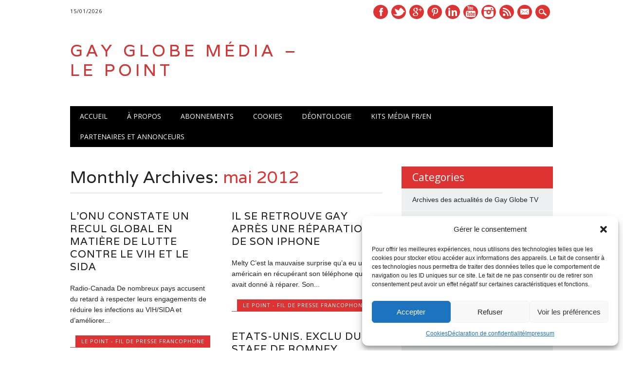

--- FILE ---
content_type: text/html; charset=UTF-8
request_url: https://gayglobe.net/2012/05/page/3/
body_size: 13175
content:
<!DOCTYPE html>
<html lang="fr-FR" class="no-js" prefix="og: http://ogp.me/ns# fb: http://ogp.me/ns/fb#">
<head>
    <meta name="keywords" content="Magazine,news,information,lgbt,newswire,press,francophone,anglophone" />
    <meta name="description" content="Le Groupe Gay Globe" />
<meta charset="UTF-8" />
<meta name="viewport" content="width=device-width, initial-scale=1" />
<link rel="pingback" href="https://gayglobe.net/xmlrpc.php" />

<title>mai 2012 &#8211; Page 3 &#8211; GAY GLOBE MÉDIA &#8211; LE POINT</title>
<meta name='robots' content='max-image-preview:large' />
<link rel="alternate" type="application/rss+xml" title="GAY GLOBE MÉDIA - LE POINT &raquo; Flux" href="https://gayglobe.net/feed/" />
<link rel="alternate" type="application/rss+xml" title="GAY GLOBE MÉDIA - LE POINT &raquo; Flux des commentaires" href="https://gayglobe.net/comments/feed/" />
<style id='wp-img-auto-sizes-contain-inline-css' type='text/css'>
img:is([sizes=auto i],[sizes^="auto," i]){contain-intrinsic-size:3000px 1500px}
/*# sourceURL=wp-img-auto-sizes-contain-inline-css */
</style>

<link rel='stylesheet' id='wp-block-library-css' href='https://gayglobe.net/wp-includes/css/dist/block-library/style.min.css?ver=6.9' type='text/css' media='all' />
<style id='global-styles-inline-css' type='text/css'>
:root{--wp--preset--aspect-ratio--square: 1;--wp--preset--aspect-ratio--4-3: 4/3;--wp--preset--aspect-ratio--3-4: 3/4;--wp--preset--aspect-ratio--3-2: 3/2;--wp--preset--aspect-ratio--2-3: 2/3;--wp--preset--aspect-ratio--16-9: 16/9;--wp--preset--aspect-ratio--9-16: 9/16;--wp--preset--color--black: #000000;--wp--preset--color--cyan-bluish-gray: #abb8c3;--wp--preset--color--white: #ffffff;--wp--preset--color--pale-pink: #f78da7;--wp--preset--color--vivid-red: #cf2e2e;--wp--preset--color--luminous-vivid-orange: #ff6900;--wp--preset--color--luminous-vivid-amber: #fcb900;--wp--preset--color--light-green-cyan: #7bdcb5;--wp--preset--color--vivid-green-cyan: #00d084;--wp--preset--color--pale-cyan-blue: #8ed1fc;--wp--preset--color--vivid-cyan-blue: #0693e3;--wp--preset--color--vivid-purple: #9b51e0;--wp--preset--gradient--vivid-cyan-blue-to-vivid-purple: linear-gradient(135deg,rgb(6,147,227) 0%,rgb(155,81,224) 100%);--wp--preset--gradient--light-green-cyan-to-vivid-green-cyan: linear-gradient(135deg,rgb(122,220,180) 0%,rgb(0,208,130) 100%);--wp--preset--gradient--luminous-vivid-amber-to-luminous-vivid-orange: linear-gradient(135deg,rgb(252,185,0) 0%,rgb(255,105,0) 100%);--wp--preset--gradient--luminous-vivid-orange-to-vivid-red: linear-gradient(135deg,rgb(255,105,0) 0%,rgb(207,46,46) 100%);--wp--preset--gradient--very-light-gray-to-cyan-bluish-gray: linear-gradient(135deg,rgb(238,238,238) 0%,rgb(169,184,195) 100%);--wp--preset--gradient--cool-to-warm-spectrum: linear-gradient(135deg,rgb(74,234,220) 0%,rgb(151,120,209) 20%,rgb(207,42,186) 40%,rgb(238,44,130) 60%,rgb(251,105,98) 80%,rgb(254,248,76) 100%);--wp--preset--gradient--blush-light-purple: linear-gradient(135deg,rgb(255,206,236) 0%,rgb(152,150,240) 100%);--wp--preset--gradient--blush-bordeaux: linear-gradient(135deg,rgb(254,205,165) 0%,rgb(254,45,45) 50%,rgb(107,0,62) 100%);--wp--preset--gradient--luminous-dusk: linear-gradient(135deg,rgb(255,203,112) 0%,rgb(199,81,192) 50%,rgb(65,88,208) 100%);--wp--preset--gradient--pale-ocean: linear-gradient(135deg,rgb(255,245,203) 0%,rgb(182,227,212) 50%,rgb(51,167,181) 100%);--wp--preset--gradient--electric-grass: linear-gradient(135deg,rgb(202,248,128) 0%,rgb(113,206,126) 100%);--wp--preset--gradient--midnight: linear-gradient(135deg,rgb(2,3,129) 0%,rgb(40,116,252) 100%);--wp--preset--font-size--small: 13px;--wp--preset--font-size--medium: 20px;--wp--preset--font-size--large: 36px;--wp--preset--font-size--x-large: 42px;--wp--preset--spacing--20: 0.44rem;--wp--preset--spacing--30: 0.67rem;--wp--preset--spacing--40: 1rem;--wp--preset--spacing--50: 1.5rem;--wp--preset--spacing--60: 2.25rem;--wp--preset--spacing--70: 3.38rem;--wp--preset--spacing--80: 5.06rem;--wp--preset--shadow--natural: 6px 6px 9px rgba(0, 0, 0, 0.2);--wp--preset--shadow--deep: 12px 12px 50px rgba(0, 0, 0, 0.4);--wp--preset--shadow--sharp: 6px 6px 0px rgba(0, 0, 0, 0.2);--wp--preset--shadow--outlined: 6px 6px 0px -3px rgb(255, 255, 255), 6px 6px rgb(0, 0, 0);--wp--preset--shadow--crisp: 6px 6px 0px rgb(0, 0, 0);}:where(.is-layout-flex){gap: 0.5em;}:where(.is-layout-grid){gap: 0.5em;}body .is-layout-flex{display: flex;}.is-layout-flex{flex-wrap: wrap;align-items: center;}.is-layout-flex > :is(*, div){margin: 0;}body .is-layout-grid{display: grid;}.is-layout-grid > :is(*, div){margin: 0;}:where(.wp-block-columns.is-layout-flex){gap: 2em;}:where(.wp-block-columns.is-layout-grid){gap: 2em;}:where(.wp-block-post-template.is-layout-flex){gap: 1.25em;}:where(.wp-block-post-template.is-layout-grid){gap: 1.25em;}.has-black-color{color: var(--wp--preset--color--black) !important;}.has-cyan-bluish-gray-color{color: var(--wp--preset--color--cyan-bluish-gray) !important;}.has-white-color{color: var(--wp--preset--color--white) !important;}.has-pale-pink-color{color: var(--wp--preset--color--pale-pink) !important;}.has-vivid-red-color{color: var(--wp--preset--color--vivid-red) !important;}.has-luminous-vivid-orange-color{color: var(--wp--preset--color--luminous-vivid-orange) !important;}.has-luminous-vivid-amber-color{color: var(--wp--preset--color--luminous-vivid-amber) !important;}.has-light-green-cyan-color{color: var(--wp--preset--color--light-green-cyan) !important;}.has-vivid-green-cyan-color{color: var(--wp--preset--color--vivid-green-cyan) !important;}.has-pale-cyan-blue-color{color: var(--wp--preset--color--pale-cyan-blue) !important;}.has-vivid-cyan-blue-color{color: var(--wp--preset--color--vivid-cyan-blue) !important;}.has-vivid-purple-color{color: var(--wp--preset--color--vivid-purple) !important;}.has-black-background-color{background-color: var(--wp--preset--color--black) !important;}.has-cyan-bluish-gray-background-color{background-color: var(--wp--preset--color--cyan-bluish-gray) !important;}.has-white-background-color{background-color: var(--wp--preset--color--white) !important;}.has-pale-pink-background-color{background-color: var(--wp--preset--color--pale-pink) !important;}.has-vivid-red-background-color{background-color: var(--wp--preset--color--vivid-red) !important;}.has-luminous-vivid-orange-background-color{background-color: var(--wp--preset--color--luminous-vivid-orange) !important;}.has-luminous-vivid-amber-background-color{background-color: var(--wp--preset--color--luminous-vivid-amber) !important;}.has-light-green-cyan-background-color{background-color: var(--wp--preset--color--light-green-cyan) !important;}.has-vivid-green-cyan-background-color{background-color: var(--wp--preset--color--vivid-green-cyan) !important;}.has-pale-cyan-blue-background-color{background-color: var(--wp--preset--color--pale-cyan-blue) !important;}.has-vivid-cyan-blue-background-color{background-color: var(--wp--preset--color--vivid-cyan-blue) !important;}.has-vivid-purple-background-color{background-color: var(--wp--preset--color--vivid-purple) !important;}.has-black-border-color{border-color: var(--wp--preset--color--black) !important;}.has-cyan-bluish-gray-border-color{border-color: var(--wp--preset--color--cyan-bluish-gray) !important;}.has-white-border-color{border-color: var(--wp--preset--color--white) !important;}.has-pale-pink-border-color{border-color: var(--wp--preset--color--pale-pink) !important;}.has-vivid-red-border-color{border-color: var(--wp--preset--color--vivid-red) !important;}.has-luminous-vivid-orange-border-color{border-color: var(--wp--preset--color--luminous-vivid-orange) !important;}.has-luminous-vivid-amber-border-color{border-color: var(--wp--preset--color--luminous-vivid-amber) !important;}.has-light-green-cyan-border-color{border-color: var(--wp--preset--color--light-green-cyan) !important;}.has-vivid-green-cyan-border-color{border-color: var(--wp--preset--color--vivid-green-cyan) !important;}.has-pale-cyan-blue-border-color{border-color: var(--wp--preset--color--pale-cyan-blue) !important;}.has-vivid-cyan-blue-border-color{border-color: var(--wp--preset--color--vivid-cyan-blue) !important;}.has-vivid-purple-border-color{border-color: var(--wp--preset--color--vivid-purple) !important;}.has-vivid-cyan-blue-to-vivid-purple-gradient-background{background: var(--wp--preset--gradient--vivid-cyan-blue-to-vivid-purple) !important;}.has-light-green-cyan-to-vivid-green-cyan-gradient-background{background: var(--wp--preset--gradient--light-green-cyan-to-vivid-green-cyan) !important;}.has-luminous-vivid-amber-to-luminous-vivid-orange-gradient-background{background: var(--wp--preset--gradient--luminous-vivid-amber-to-luminous-vivid-orange) !important;}.has-luminous-vivid-orange-to-vivid-red-gradient-background{background: var(--wp--preset--gradient--luminous-vivid-orange-to-vivid-red) !important;}.has-very-light-gray-to-cyan-bluish-gray-gradient-background{background: var(--wp--preset--gradient--very-light-gray-to-cyan-bluish-gray) !important;}.has-cool-to-warm-spectrum-gradient-background{background: var(--wp--preset--gradient--cool-to-warm-spectrum) !important;}.has-blush-light-purple-gradient-background{background: var(--wp--preset--gradient--blush-light-purple) !important;}.has-blush-bordeaux-gradient-background{background: var(--wp--preset--gradient--blush-bordeaux) !important;}.has-luminous-dusk-gradient-background{background: var(--wp--preset--gradient--luminous-dusk) !important;}.has-pale-ocean-gradient-background{background: var(--wp--preset--gradient--pale-ocean) !important;}.has-electric-grass-gradient-background{background: var(--wp--preset--gradient--electric-grass) !important;}.has-midnight-gradient-background{background: var(--wp--preset--gradient--midnight) !important;}.has-small-font-size{font-size: var(--wp--preset--font-size--small) !important;}.has-medium-font-size{font-size: var(--wp--preset--font-size--medium) !important;}.has-large-font-size{font-size: var(--wp--preset--font-size--large) !important;}.has-x-large-font-size{font-size: var(--wp--preset--font-size--x-large) !important;}
/*# sourceURL=global-styles-inline-css */
</style>

<style id='classic-theme-styles-inline-css' type='text/css'>
/*! This file is auto-generated */
.wp-block-button__link{color:#fff;background-color:#32373c;border-radius:9999px;box-shadow:none;text-decoration:none;padding:calc(.667em + 2px) calc(1.333em + 2px);font-size:1.125em}.wp-block-file__button{background:#32373c;color:#fff;text-decoration:none}
/*# sourceURL=/wp-includes/css/classic-themes.min.css */
</style>
<link rel='stylesheet' id='h5ap-public-css' href='https://gayglobe.net/wp-content/plugins/html5-audio-player/assets/css/style.css?ver=2.5.3' type='text/css' media='all' />
<link rel='stylesheet' id='cmplz-general-css' href='https://gayglobe.net/wp-content/plugins/complianz-gdpr/assets/css/cookieblocker.min.css?ver=1765900837' type='text/css' media='all' />
<link rel='stylesheet' id='newswire_style-css' href='https://gayglobe.net/wp-content/themes/the-newswire/style.css?ver=6.9' type='text/css' media='all' />
<script type="text/javascript" src="https://gayglobe.net/wp-content/themes/the-newswire/library/js/modernizr-2.6.2.min.js?ver=2.6.2" id="modernizr-js"></script>
<script type="text/javascript" src="https://gayglobe.net/wp-includes/js/jquery/jquery.min.js?ver=3.7.1" id="jquery-core-js"></script>
<script type="text/javascript" src="https://gayglobe.net/wp-includes/js/jquery/jquery-migrate.min.js?ver=3.4.1" id="jquery-migrate-js"></script>
<script type="text/javascript" src="https://gayglobe.net/wp-includes/js/imagesloaded.min.js?ver=5.0.0" id="imagesloaded-js"></script>
<script type="text/javascript" src="https://gayglobe.net/wp-content/themes/the-newswire/library/js/jquery.cycle2.min.js?ver=6.9" id="cycle2-js"></script>
<script type="text/javascript" src="https://gayglobe.net/wp-content/themes/the-newswire/library/js/jquery.cycle2.tile.min.js?ver=6.9" id="cycle2_tile-js"></script>
<script type="text/javascript" src="https://gayglobe.net/wp-content/themes/the-newswire/library/js/jquery.cycle2.shuffle.min.js?ver=6.9" id="cycle2_shuffle-js"></script>
<script type="text/javascript" src="https://gayglobe.net/wp-content/themes/the-newswire/library/js/jquery.cycle2.scrollVert.min.js?ver=6.9" id="cycle2_scrollvert-js"></script>
<script type="text/javascript" src="https://gayglobe.net/wp-includes/js/masonry.min.js?ver=4.2.2" id="masonry-js"></script>
<script type="text/javascript" src="https://gayglobe.net/wp-includes/js/jquery/jquery.masonry.min.js?ver=3.1.2b" id="jquery-masonry-js"></script>
<script type="text/javascript" src="https://gayglobe.net/wp-content/themes/the-newswire/library/js/scripts.js?ver=1.0.0" id="newswire_custom_js-js"></script>
<link rel="https://api.w.org/" href="https://gayglobe.net/wp-json/" /><link rel="EditURI" type="application/rsd+xml" title="RSD" href="https://gayglobe.net/xmlrpc.php?rsd" />
<meta name="generator" content="WordPress 6.9" />
        <style>
            .mejs-container:has(.plyr) {
                height: auto;
                background: transparent
            }

            .mejs-container:has(.plyr) .mejs-controls {
                display: none
            }

            .h5ap_all {
                --shadow-color: 197deg 32% 65%;
                border-radius: 6px;
                box-shadow: 0px 0px 9.6px hsl(var(--shadow-color)/.36), 0 1.7px 1.9px 0px hsl(var(--shadow-color)/.36), 0 4.3px 1.8px -1.7px hsl(var(--shadow-color)/.36), -0.1px 10.6px 11.9px -2.5px hsl(var(--shadow-color)/.36);
                margin: 16px auto;
            }

            .h5ap_single_button {
                height: 50px;
            }
        </style>
    		<style>
			span.h5ap_single_button {
				display: inline-flex;
				justify-content: center;
				align-items: center;
			}

			.h5ap_single_button span {
				line-height: 0;
			}

			span#h5ap_single_button span svg {
				cursor: pointer;
			}

			#skin_default .plyr__control,
			#skin_default .plyr__time {
				color: #4f5b5f			}

			#skin_default .plyr__control:hover {
				background: #1aafff;
				color: #f5f5f5			}

			#skin_default .plyr__controls {
				background: #f5f5f5			}

			#skin_default .plyr__controls__item input {
				color: #1aafff			}

			.plyr {
				--plyr-color-main: #4f5b5f			}

			/* Custom Css */
					</style>
			<style>.cmplz-hidden {
					display: none !important;
				}</style>
	<style id="newswire-color-settings">

		
        a, a:visited, .entry-title a:hover, .post-content ol li:before, .post-content ul li:before, .colortxt { 

            color: #dd3333;

        }

        

        #search-box-wrap, #social-media a, #search-icon, nav[role=navigation] .menu > ul li a:hover, nav[role=navigation] .menu ul li.current-menu-item a, .nav ul li.current_page_item a, nav[role=navigation] .menu ul li.current_page_item a, .cat-meta-color, .colorbar, .pagination li a:hover, .pagination li.active a, #comment-nav-above a, #comment-nav-below a, #nav-above a:hover, #nav-below a:hover, #image-navigation a:hover, #sidebar .widget-title,  .commentlist .comment-reply-link, .commentlist .comment-reply-login, #respond #submit:hover {

            background-color: #dd3333;

        }

        

		
		

		
		#site-title a {

			color: #dd3333;

		}

		
		

		
		nav[role=navigation] div.menu {

			background-color: #000000;

		}

		
    </style>

	<link rel="icon" href="https://gayglobe.net/wp-content/uploads/2024/07/cropped-LogoGG-32x32.png" sizes="32x32" />
<link rel="icon" href="https://gayglobe.net/wp-content/uploads/2024/07/cropped-LogoGG-192x192.png" sizes="192x192" />
<link rel="apple-touch-icon" href="https://gayglobe.net/wp-content/uploads/2024/07/cropped-LogoGG-180x180.png" />
<meta name="msapplication-TileImage" content="https://gayglobe.net/wp-content/uploads/2024/07/cropped-LogoGG-270x270.png" />

<!-- START - Open Graph and Twitter Card Tags 3.3.7 -->
 <!-- Facebook Open Graph -->
  <meta property="og:locale" content="fr_FR"/>
  <meta property="og:site_name" content="GAY GLOBE MÉDIA - LE POINT"/>
  <meta property="og:title" content="mai 2012 Archives"/>
  <meta property="og:url" content="https://gayglobe.net/2012/05/"/>
  <meta property="og:type" content="article"/>
  <meta property="og:description" content="L’info sans compromis"/>
  <meta property="article:publisher" content="https://www.facebook.com/GayGlobe"/>
 <!-- Google+ / Schema.org -->
 <!-- Twitter Cards -->
  <meta name="twitter:title" content="mai 2012 Archives"/>
  <meta name="twitter:url" content="https://gayglobe.net/2012/05/"/>
  <meta name="twitter:description" content="L’info sans compromis"/>
  <meta name="twitter:card" content="summary_large_image"/>
 <!-- SEO -->
  <link rel="canonical" href="https://gayglobe.net/2012/05/"/>
  <meta name="description" content="L’info sans compromis"/>
 <!-- Misc. tags -->
 <!-- is_archive | is_month -->
<!-- END - Open Graph and Twitter Card Tags 3.3.7 -->
	
</head>

<body class="archive date paged paged-3 date-paged-3 wp-theme-the-newswire single-author">
<div id="wrapper">

    <div id="search-box-wrap">
        <div id="search-box">
           <div id="close-x">x</div>
           <form role="search" method="get" id="searchform" class="searchform" action="https://gayglobe.net/">
				<div>
					<label class="screen-reader-text" for="s">Rechercher :</label>
					<input type="text" value="" name="s" id="s" />
					<input type="submit" id="searchsubmit" value="Rechercher" />
				</div>
			</form>        </div>
    </div>
    
    <div id="container">
        
    
        <header id="branding" role="banner">
        
          <div id="top-head" >
          
            <div id="top-nav" class="clearfix">
                <div class="cur-date">
					15/01/2026				</div>
                            </div>
          
            <div id="social-media">
            
                                <a href="https://www.facebook.com/GayGlobe" class="social-fb" title="https://www.facebook.com/GayGlobe">Facebook</a>
                                
                                <a href="https://twitter.com/rogerlucchayer" class="social-tw" title="https://twitter.com/rogerlucchayer">Twitter</a>
                                
                                <a href="https://rogerlucchayer.blogspot.com/" class="social-gp" title="https://rogerlucchayer.blogspot.com/">Google+</a>
                                
                                <a href="https://www.pinterest.ca/rogerlucc/" class="social-pi" title="https://www.pinterest.ca/rogerlucc/">Pinterest</a>
                                
                                <a href="https://bsky.app/profile/groupegayglobe.bsky.social" class="social-li" title="https://bsky.app/profile/groupegayglobe.bsky.social">Linkedin</a>
                                
                                <a href="https://www.youtube.com/user/rogerlucchayer" class="social-yt" title="https://www.youtube.com/user/rogerlucchayer">Youtube</a>
                                
                                
                                <a href="https://www.instagram.com/groupegayglobe/" class="social-in" title="https://www.instagram.com/groupegayglobe/">Instagram</a>
                                
                                
                                
                                
                                <a href="https://gayglobe.net/feed/" class="social-rs" title="https://gayglobe.net/feed/">RSS</a>
                                
                                <a href="mailto:info@gayglobe.net" class="social-em" title="mailto:info@gayglobe.net">E-mail</a>
                                
                <div id="search-icon"></div>
    
            </div>
            
          </div>
        
          <div id="inner-header" class="clearfix">
          
            <div id="site-heading">
                                <div id="site-title"><a href="https://gayglobe.net/" title="GAY GLOBE MÉDIA &#8211; LE POINT" rel="home">GAY GLOBE MÉDIA &#8211; LE POINT</a></div>
                            </div>
            
            
          <div id="newswire-banner">
          	
<!-- Add 468x60 Banner Code Below This Comment -->

          </div>
    
            <div class="clearfix"></div>
          </div>
          
            <nav id="access" role="navigation">
                <h1 class="assistive-text section-heading">Main menu</h1>
                <div class="skip-link screen-reader-text"><a href="#content" title="Skip to content">Skip to content</a></div>
    
                <div class="menu"><ul><li ><a href="https://gayglobe.net/">Accueil</a></li><li class="page_item page-item-21120"><a href="https://gayglobe.net/apropos/">À Propos</a></li><li class="page_item page-item-21132"><a href="https://gayglobe.net/abonnements/">Abonnements</a></li><li class="page_item page-item-32531"><a href="https://gayglobe.net/politique-de-cookies-ca/">Cookies</a></li><li class="page_item page-item-21136"><a href="https://gayglobe.net/deontologie/">Déontologie</a></li><li class="page_item page-item-21130"><a href="https://gayglobe.net/kit-media-fr-en/">Kits Média Fr/En</a></li><li class="page_item page-item-21127"><a href="https://gayglobe.net/partenaires-et-annonceurs/">Partenaires et Annonceurs</a></li></ul></div>    
            </nav><!-- #access -->
    
        </header><!-- #branding -->
    <div id="content" class="clearfix">
        
        <div id="main" class="col620 clearfix" role="main">

			
				<header class="page-header">
					<h1 class="page-title">
						Monthly Archives: <span class="colortxt">mai 2012</span>					</h1>
				</header>

				                
                <div id="grid-wrap" class="clearfix">

								                
                	<div class="grid-box">
					
<article id="post-5482" class="post-5482 post type-post status-publish format-standard hentry category-le-fil-de-presse-du-groupe-national-le-point tag-onu tag-sida">
	
	<header class="entry-header">
		<h2 class="entry-title"><a href="https://gayglobe.net/lonu-constate-un-recul-global-en-matiere-de-lutte-contre-le-vih-et-le-sida/" title="Permalink to L&#8217;ONU constate un recul global en matière de lutte contre le VIH et le sida" rel="bookmark">L&#8217;ONU constate un recul global en matière de lutte contre le VIH et le sida</a></h2>

	</header><!-- .entry-header -->
    
                

	<div class="entry-content post-content">
    	Radio-Canada De nombreux pays accusent du retard à respecter leurs engagements de réduire les infections au VIH/SIDA et d&#8217;améliorer...	</div><!-- .entry-content -->


	<footer class="entry-meta">
    	
								<span class="cat-meta-color">
				<a href="https://gayglobe.net/category/le-fil-de-presse-du-groupe-national-le-point/" rel="tag">Le Point - fil de presse francophone</a>			</span>
			
		
		<div class="colorbar"></div>
	</footer><!-- #entry-meta -->
</article><!-- #post-5482 -->
                    </div>

				                
                	<div class="grid-box">
					
<article id="post-5480" class="post-5480 post type-post status-publish format-standard hentry category-le-fil-de-presse-du-groupe-national-le-point tag-definition tag-iphone">
	
	<header class="entry-header">
		<h2 class="entry-title"><a href="https://gayglobe.net/il-se-retrouve-gay-apres-une-reparation-de-son-iphone/" title="Permalink to Il se retrouve gay après une réparation de son iPhone" rel="bookmark">Il se retrouve gay après une réparation de son iPhone</a></h2>

	</header><!-- .entry-header -->
    
                

	<div class="entry-content post-content">
    	Melty C&#8217;est la mauvaise surprise qu&#8217;a eu un américain en récupérant son téléphone qu&#8217;il avait donné à réparer. Son...	</div><!-- .entry-content -->


	<footer class="entry-meta">
    	
								<span class="cat-meta-color">
				<a href="https://gayglobe.net/category/le-fil-de-presse-du-groupe-national-le-point/" rel="tag">Le Point - fil de presse francophone</a>			</span>
			
		
		<div class="colorbar"></div>
	</footer><!-- #entry-meta -->
</article><!-- #post-5480 -->
                    </div>

				                
                	<div class="grid-box">
					
<article id="post-5426" class="post-5426 post type-post status-publish format-standard hentry category-le-fil-de-presse-du-groupe-national-le-point tag-definition tag-mitt tag-romney">
	
	<header class="entry-header">
		<h2 class="entry-title"><a href="https://gayglobe.net/etats-unis-exclu-du-staff-de-romney-parce-quil-est-gay/" title="Permalink to ETATS-UNIS. Exclu du staff de Romney parce qu&#8217;il est gay ?" rel="bookmark">ETATS-UNIS. Exclu du staff de Romney parce qu&#8217;il est gay ?</a></h2>

	</header><!-- .entry-header -->
    
                

	<div class="entry-content post-content">
    	Nouvel Obs Un gay dans l&#8217;équipe de Romney. L&#8217;expérience aura vite tourné court. Ancien protégé de GeorgeW. Bush qui...	</div><!-- .entry-content -->


	<footer class="entry-meta">
    	
								<span class="cat-meta-color">
				<a href="https://gayglobe.net/category/le-fil-de-presse-du-groupe-national-le-point/" rel="tag">Le Point - fil de presse francophone</a>			</span>
			
		
		<div class="colorbar"></div>
	</footer><!-- #entry-meta -->
</article><!-- #post-5426 -->
                    </div>

				                
                </div>

				<div class="pagination"><a class="prev page-numbers" href="https://gayglobe.net/2012/05/page/2/">&lsaquo; Prev</a>
<a class="page-numbers" href="https://gayglobe.net/2012/05/page/1/">1</a>
<a class="page-numbers" href="https://gayglobe.net/2012/05/page/2/">2</a>
<span aria-current="page" class="page-numbers current">3</span></div>
			
        </div> <!-- end #main -->

        		<div id="sidebar" class="widget-area col300" role="complementary">
            
			<div id="banner-sidebar">
                
<!-- Add Banner Code Below This Comment (max. 300px wide) -->
            </div>

			            	
                <aside id="categories" class="widget">
					<div class="widget-title">Categories</div>
					<ul>
							<li class="cat-item cat-item-6560"><a href="https://gayglobe.net/category/documentaires-et-reportages/">Archives des actualités de Gay Globe TV</a>
</li>
	<li class="cat-item cat-item-6578"><a href="https://gayglobe.net/category/boutique/">Boutique d&#039;art, de collections et d&#039;antiquités</a>
</li>
	<li class="cat-item cat-item-6563"><a href="https://gayglobe.net/category/disques-a-tempo/">Boutique Disques A Tempo</a>
</li>
	<li class="cat-item cat-item-6551"><a href="https://gayglobe.net/category/chroniques-tqs/">Chroniques Télévision Quatre-Saisons</a>
</li>
	<li class="cat-item cat-item-6552"><a href="https://gayglobe.net/category/cinema-et-tv/">Cinéma classique et Gay Globe TV</a>
</li>
	<li class="cat-item cat-item-6553"><a href="https://gayglobe.net/category/documentaires-et-archives-de-gay-globe-tv/">Documentaires et émissions TV</a>
</li>
	<li class="cat-item cat-item-8854"><a href="https://gayglobe.net/category/fierte-montreal-montreal-pride/">Fierté Montréal / Montreal Pride</a>
</li>
	<li class="cat-item cat-item-1"><a href="https://gayglobe.net/category/le-fil-de-presse-du-groupe-national-le-point/">Le Point &#8211; fil de presse francophone</a>
</li>
	<li class="cat-item cat-item-8926"><a href="https://gayglobe.net/category/le-village-gai-de-montreal-en-images/">Le Village en images / The Village in pictures</a>
</li>
	<li class="cat-item cat-item-6550"><a href="https://gayglobe.net/category/livres-romans-pieces-de-theatre-et-autres-publications/">Littérature</a>
</li>
	<li class="cat-item cat-item-6549"><a href="https://gayglobe.net/category/editions-recentes-et-anterieures-du-magazine-gay-globe/">Magazine Gay Globe + Archives</a>
</li>
	<li class="cat-item cat-item-5670"><a href="https://gayglobe.net/category/feed-de-noticias-generalista/">Noticias español</a>
</li>
	<li class="cat-item cat-item-1437"><a href="https://gayglobe.net/category/local-and-international-english-news/">Spot &#8211; Anglophone Newswire</a>
</li>
					</ul>
				</aside>
                
                <aside id="recent-posts" class="widget">
					<div class="widget-title">Latest Posts</div>
					<ul>
						<li><a href="https://gayglobe.net/manger-halal-soutenir-lintolerance-la-face-cachee-dun-marche-en-expansion/" title="Look Manger halal, soutenir l’intolérance ? La face cachée d’un marché en expansion" >Manger halal, soutenir l’intolérance ? La face cachée d’un marché en expansion</a> </li> <li><a href="https://gayglobe.net/eating-halal-supporting-intolerance-the-hidden-side-of-a-growing-market/" title="Look Eating Halal, Supporting Intolerance? The Hidden Side of a Growing Market" >Eating Halal, Supporting Intolerance? The Hidden Side of a Growing Market</a> </li> <li><a href="https://gayglobe.net/transidentite-et-equite-sportive-le-debat-senflamme/" title="Look Transidentité et équité sportive : le débat s’enflamme" >Transidentité et équité sportive : le débat s’enflamme</a> </li> <li><a href="https://gayglobe.net/transgender-identity-and-sports-equity-the-debate-ignites/" title="Look Transgender Identity and Sports Equity: The Debate Ignites" >Transgender Identity and Sports Equity: The Debate Ignites</a> </li> <li><a href="https://gayglobe.net/les-reseaux-sociaux-complices-publicites-pour-drogues-mortelles-inondent-internet-la-loi-impuissante/" title="Look Les réseaux sociaux complices ? Publicités pour drogues mortelles inondent Internet, la loi impuissante" >Les réseaux sociaux complices ? Publicités pour drogues mortelles inondent Internet, la loi impuissante</a> </li> <li><a href="https://gayglobe.net/social-media-accomplices-deadly-drug-ads-flood-the-internet-law-helpless/" title="Look Social Media Accomplices? Deadly Drug Ads Flood the Internet, Law Helpless" >Social Media Accomplices? Deadly Drug Ads Flood the Internet, Law Helpless</a> </li> <li><a href="https://gayglobe.net/traques-sur-grindr-loutil-qui-expose-les-communautes-gbt-au-danger/" title="Look Traqués sur Grindr : l’outil qui expose les communautés GBT au danger" >Traqués sur Grindr : l’outil qui expose les communautés GBT au danger</a> </li> <li><a href="https://gayglobe.net/hunted-on-grindr-the-tool-that-exposes-gbt-communities-to-danger/" title="Look Hunted on Grindr: The Tool That Exposes GBT Communities to Danger" >Hunted on Grindr: The Tool That Exposes GBT Communities to Danger</a> </li> <li><a href="https://gayglobe.net/chatgpt-et-lhumour-sur-les-gays-un-defi-entre-prudence-et-audace/" title="Look ChatGPT et l’humour sur les gays : un défi entre prudence et audace" >ChatGPT et l’humour sur les gays : un défi entre prudence et audace</a> </li> <li><a href="https://gayglobe.net/chatgpt-and-gay-humor-a-challenge-between-caution-and-boldness/" title="Look ChatGPT and Gay Humor: A Challenge Between Caution and Boldness" >ChatGPT and Gay Humor: A Challenge Between Caution and Boldness</a> </li>                     </ul>
				</aside>

				<aside id="archives" class="widget">
					<div class="widget-title">Archives</div>
					<ul>
							<li><a href='https://gayglobe.net/2026/01/'>janvier 2026</a></li>
	<li><a href='https://gayglobe.net/2025/12/'>décembre 2025</a></li>
	<li><a href='https://gayglobe.net/2025/11/'>novembre 2025</a></li>
	<li><a href='https://gayglobe.net/2025/10/'>octobre 2025</a></li>
	<li><a href='https://gayglobe.net/2025/09/'>septembre 2025</a></li>
	<li><a href='https://gayglobe.net/2025/08/'>août 2025</a></li>
	<li><a href='https://gayglobe.net/2025/07/'>juillet 2025</a></li>
	<li><a href='https://gayglobe.net/2025/06/'>juin 2025</a></li>
	<li><a href='https://gayglobe.net/2025/05/'>mai 2025</a></li>
	<li><a href='https://gayglobe.net/2025/04/'>avril 2025</a></li>
	<li><a href='https://gayglobe.net/2025/03/'>mars 2025</a></li>
	<li><a href='https://gayglobe.net/2025/02/'>février 2025</a></li>
	<li><a href='https://gayglobe.net/2025/01/'>janvier 2025</a></li>
	<li><a href='https://gayglobe.net/2024/12/'>décembre 2024</a></li>
	<li><a href='https://gayglobe.net/2024/11/'>novembre 2024</a></li>
	<li><a href='https://gayglobe.net/2024/10/'>octobre 2024</a></li>
	<li><a href='https://gayglobe.net/2024/09/'>septembre 2024</a></li>
	<li><a href='https://gayglobe.net/2024/08/'>août 2024</a></li>
	<li><a href='https://gayglobe.net/2024/07/'>juillet 2024</a></li>
	<li><a href='https://gayglobe.net/2024/06/'>juin 2024</a></li>
	<li><a href='https://gayglobe.net/2024/05/'>mai 2024</a></li>
	<li><a href='https://gayglobe.net/2024/04/'>avril 2024</a></li>
	<li><a href='https://gayglobe.net/2024/03/'>mars 2024</a></li>
	<li><a href='https://gayglobe.net/2024/02/'>février 2024</a></li>
	<li><a href='https://gayglobe.net/2024/01/'>janvier 2024</a></li>
	<li><a href='https://gayglobe.net/2023/12/'>décembre 2023</a></li>
	<li><a href='https://gayglobe.net/2023/11/'>novembre 2023</a></li>
	<li><a href='https://gayglobe.net/2023/10/'>octobre 2023</a></li>
	<li><a href='https://gayglobe.net/2023/09/'>septembre 2023</a></li>
	<li><a href='https://gayglobe.net/2023/08/'>août 2023</a></li>
	<li><a href='https://gayglobe.net/2023/07/'>juillet 2023</a></li>
	<li><a href='https://gayglobe.net/2023/06/'>juin 2023</a></li>
	<li><a href='https://gayglobe.net/2023/05/'>mai 2023</a></li>
	<li><a href='https://gayglobe.net/2023/04/'>avril 2023</a></li>
	<li><a href='https://gayglobe.net/2023/03/'>mars 2023</a></li>
	<li><a href='https://gayglobe.net/2023/02/'>février 2023</a></li>
	<li><a href='https://gayglobe.net/2023/01/'>janvier 2023</a></li>
	<li><a href='https://gayglobe.net/2022/12/'>décembre 2022</a></li>
	<li><a href='https://gayglobe.net/2022/11/'>novembre 2022</a></li>
	<li><a href='https://gayglobe.net/2022/10/'>octobre 2022</a></li>
	<li><a href='https://gayglobe.net/2022/09/'>septembre 2022</a></li>
	<li><a href='https://gayglobe.net/2022/08/'>août 2022</a></li>
	<li><a href='https://gayglobe.net/2022/07/'>juillet 2022</a></li>
	<li><a href='https://gayglobe.net/2022/06/'>juin 2022</a></li>
	<li><a href='https://gayglobe.net/2022/05/'>mai 2022</a></li>
	<li><a href='https://gayglobe.net/2022/04/'>avril 2022</a></li>
	<li><a href='https://gayglobe.net/2022/03/'>mars 2022</a></li>
	<li><a href='https://gayglobe.net/2022/02/'>février 2022</a></li>
	<li><a href='https://gayglobe.net/2022/01/'>janvier 2022</a></li>
	<li><a href='https://gayglobe.net/2021/11/'>novembre 2021</a></li>
	<li><a href='https://gayglobe.net/2021/10/'>octobre 2021</a></li>
	<li><a href='https://gayglobe.net/2021/09/'>septembre 2021</a></li>
	<li><a href='https://gayglobe.net/2021/08/'>août 2021</a></li>
	<li><a href='https://gayglobe.net/2021/07/'>juillet 2021</a></li>
	<li><a href='https://gayglobe.net/2021/06/'>juin 2021</a></li>
	<li><a href='https://gayglobe.net/2021/05/'>mai 2021</a></li>
	<li><a href='https://gayglobe.net/2021/04/'>avril 2021</a></li>
	<li><a href='https://gayglobe.net/2021/03/'>mars 2021</a></li>
	<li><a href='https://gayglobe.net/2021/02/'>février 2021</a></li>
	<li><a href='https://gayglobe.net/2021/01/'>janvier 2021</a></li>
	<li><a href='https://gayglobe.net/2020/12/'>décembre 2020</a></li>
	<li><a href='https://gayglobe.net/2020/11/'>novembre 2020</a></li>
	<li><a href='https://gayglobe.net/2020/10/'>octobre 2020</a></li>
	<li><a href='https://gayglobe.net/2020/09/'>septembre 2020</a></li>
	<li><a href='https://gayglobe.net/2020/08/'>août 2020</a></li>
	<li><a href='https://gayglobe.net/2020/07/'>juillet 2020</a></li>
	<li><a href='https://gayglobe.net/2020/06/'>juin 2020</a></li>
	<li><a href='https://gayglobe.net/2020/05/'>mai 2020</a></li>
	<li><a href='https://gayglobe.net/2020/04/'>avril 2020</a></li>
	<li><a href='https://gayglobe.net/2020/03/'>mars 2020</a></li>
	<li><a href='https://gayglobe.net/2020/02/'>février 2020</a></li>
	<li><a href='https://gayglobe.net/2019/12/'>décembre 2019</a></li>
	<li><a href='https://gayglobe.net/2019/10/'>octobre 2019</a></li>
	<li><a href='https://gayglobe.net/2019/09/'>septembre 2019</a></li>
	<li><a href='https://gayglobe.net/2019/07/'>juillet 2019</a></li>
	<li><a href='https://gayglobe.net/2019/05/'>mai 2019</a></li>
	<li><a href='https://gayglobe.net/2019/04/'>avril 2019</a></li>
	<li><a href='https://gayglobe.net/2019/03/'>mars 2019</a></li>
	<li><a href='https://gayglobe.net/2019/02/'>février 2019</a></li>
	<li><a href='https://gayglobe.net/2019/01/'>janvier 2019</a></li>
	<li><a href='https://gayglobe.net/2018/12/'>décembre 2018</a></li>
	<li><a href='https://gayglobe.net/2018/11/'>novembre 2018</a></li>
	<li><a href='https://gayglobe.net/2018/10/'>octobre 2018</a></li>
	<li><a href='https://gayglobe.net/2018/09/'>septembre 2018</a></li>
	<li><a href='https://gayglobe.net/2018/08/'>août 2018</a></li>
	<li><a href='https://gayglobe.net/2018/07/'>juillet 2018</a></li>
	<li><a href='https://gayglobe.net/2018/06/'>juin 2018</a></li>
	<li><a href='https://gayglobe.net/2018/05/'>mai 2018</a></li>
	<li><a href='https://gayglobe.net/2018/04/'>avril 2018</a></li>
	<li><a href='https://gayglobe.net/2018/03/'>mars 2018</a></li>
	<li><a href='https://gayglobe.net/2018/02/'>février 2018</a></li>
	<li><a href='https://gayglobe.net/2018/01/'>janvier 2018</a></li>
	<li><a href='https://gayglobe.net/2017/12/'>décembre 2017</a></li>
	<li><a href='https://gayglobe.net/2017/11/'>novembre 2017</a></li>
	<li><a href='https://gayglobe.net/2017/10/'>octobre 2017</a></li>
	<li><a href='https://gayglobe.net/2017/09/'>septembre 2017</a></li>
	<li><a href='https://gayglobe.net/2017/08/'>août 2017</a></li>
	<li><a href='https://gayglobe.net/2017/07/'>juillet 2017</a></li>
	<li><a href='https://gayglobe.net/2017/06/'>juin 2017</a></li>
	<li><a href='https://gayglobe.net/2017/05/'>mai 2017</a></li>
	<li><a href='https://gayglobe.net/2017/04/'>avril 2017</a></li>
	<li><a href='https://gayglobe.net/2017/03/'>mars 2017</a></li>
	<li><a href='https://gayglobe.net/2017/02/'>février 2017</a></li>
	<li><a href='https://gayglobe.net/2017/01/'>janvier 2017</a></li>
	<li><a href='https://gayglobe.net/2016/12/'>décembre 2016</a></li>
	<li><a href='https://gayglobe.net/2016/10/'>octobre 2016</a></li>
	<li><a href='https://gayglobe.net/2016/09/'>septembre 2016</a></li>
	<li><a href='https://gayglobe.net/2016/08/'>août 2016</a></li>
	<li><a href='https://gayglobe.net/2016/07/'>juillet 2016</a></li>
	<li><a href='https://gayglobe.net/2016/06/'>juin 2016</a></li>
	<li><a href='https://gayglobe.net/2016/05/'>mai 2016</a></li>
	<li><a href='https://gayglobe.net/2016/04/'>avril 2016</a></li>
	<li><a href='https://gayglobe.net/2016/03/'>mars 2016</a></li>
	<li><a href='https://gayglobe.net/2016/02/'>février 2016</a></li>
	<li><a href='https://gayglobe.net/2016/01/'>janvier 2016</a></li>
	<li><a href='https://gayglobe.net/2015/12/'>décembre 2015</a></li>
	<li><a href='https://gayglobe.net/2015/11/'>novembre 2015</a></li>
	<li><a href='https://gayglobe.net/2015/10/'>octobre 2015</a></li>
	<li><a href='https://gayglobe.net/2015/08/'>août 2015</a></li>
	<li><a href='https://gayglobe.net/2015/07/'>juillet 2015</a></li>
	<li><a href='https://gayglobe.net/2015/06/'>juin 2015</a></li>
	<li><a href='https://gayglobe.net/2015/05/'>mai 2015</a></li>
	<li><a href='https://gayglobe.net/2015/04/'>avril 2015</a></li>
	<li><a href='https://gayglobe.net/2015/03/'>mars 2015</a></li>
	<li><a href='https://gayglobe.net/2015/02/'>février 2015</a></li>
	<li><a href='https://gayglobe.net/2015/01/'>janvier 2015</a></li>
	<li><a href='https://gayglobe.net/2014/12/'>décembre 2014</a></li>
	<li><a href='https://gayglobe.net/2014/11/'>novembre 2014</a></li>
	<li><a href='https://gayglobe.net/2014/10/'>octobre 2014</a></li>
	<li><a href='https://gayglobe.net/2014/09/'>septembre 2014</a></li>
	<li><a href='https://gayglobe.net/2014/08/'>août 2014</a></li>
	<li><a href='https://gayglobe.net/2014/07/'>juillet 2014</a></li>
	<li><a href='https://gayglobe.net/2014/06/'>juin 2014</a></li>
	<li><a href='https://gayglobe.net/2014/05/'>mai 2014</a></li>
	<li><a href='https://gayglobe.net/2014/04/'>avril 2014</a></li>
	<li><a href='https://gayglobe.net/2014/03/'>mars 2014</a></li>
	<li><a href='https://gayglobe.net/2014/02/'>février 2014</a></li>
	<li><a href='https://gayglobe.net/2014/01/'>janvier 2014</a></li>
	<li><a href='https://gayglobe.net/2013/12/'>décembre 2013</a></li>
	<li><a href='https://gayglobe.net/2013/11/'>novembre 2013</a></li>
	<li><a href='https://gayglobe.net/2013/10/'>octobre 2013</a></li>
	<li><a href='https://gayglobe.net/2013/09/'>septembre 2013</a></li>
	<li><a href='https://gayglobe.net/2013/08/'>août 2013</a></li>
	<li><a href='https://gayglobe.net/2013/07/'>juillet 2013</a></li>
	<li><a href='https://gayglobe.net/2013/06/'>juin 2013</a></li>
	<li><a href='https://gayglobe.net/2013/05/'>mai 2013</a></li>
	<li><a href='https://gayglobe.net/2013/04/'>avril 2013</a></li>
	<li><a href='https://gayglobe.net/2013/03/'>mars 2013</a></li>
	<li><a href='https://gayglobe.net/2013/02/'>février 2013</a></li>
	<li><a href='https://gayglobe.net/2013/01/'>janvier 2013</a></li>
	<li><a href='https://gayglobe.net/2012/12/'>décembre 2012</a></li>
	<li><a href='https://gayglobe.net/2012/11/'>novembre 2012</a></li>
	<li><a href='https://gayglobe.net/2012/10/'>octobre 2012</a></li>
	<li><a href='https://gayglobe.net/2012/09/'>septembre 2012</a></li>
	<li><a href='https://gayglobe.net/2012/08/'>août 2012</a></li>
	<li><a href='https://gayglobe.net/2012/07/'>juillet 2012</a></li>
	<li><a href='https://gayglobe.net/2012/06/'>juin 2012</a></li>
	<li><a href='https://gayglobe.net/2012/05/' aria-current="page">mai 2012</a></li>
	<li><a href='https://gayglobe.net/2012/04/'>avril 2012</a></li>
	<li><a href='https://gayglobe.net/2012/03/'>mars 2012</a></li>
	<li><a href='https://gayglobe.net/2012/02/'>février 2012</a></li>
	<li><a href='https://gayglobe.net/2012/01/'>janvier 2012</a></li>
	<li><a href='https://gayglobe.net/2011/12/'>décembre 2011</a></li>
	<li><a href='https://gayglobe.net/2011/11/'>novembre 2011</a></li>
	<li><a href='https://gayglobe.net/2011/10/'>octobre 2011</a></li>
	<li><a href='https://gayglobe.net/2011/09/'>septembre 2011</a></li>
	<li><a href='https://gayglobe.net/2011/08/'>août 2011</a></li>
	<li><a href='https://gayglobe.net/2011/07/'>juillet 2011</a></li>
	<li><a href='https://gayglobe.net/2011/06/'>juin 2011</a></li>
	<li><a href='https://gayglobe.net/2011/05/'>mai 2011</a></li>
	<li><a href='https://gayglobe.net/2011/04/'>avril 2011</a></li>
	<li><a href='https://gayglobe.net/2011/03/'>mars 2011</a></li>
	<li><a href='https://gayglobe.net/2011/02/'>février 2011</a></li>
	<li><a href='https://gayglobe.net/2011/01/'>janvier 2011</a></li>
	<li><a href='https://gayglobe.net/2010/12/'>décembre 2010</a></li>
	<li><a href='https://gayglobe.net/2010/11/'>novembre 2010</a></li>
	<li><a href='https://gayglobe.net/2010/10/'>octobre 2010</a></li>
	<li><a href='https://gayglobe.net/2010/09/'>septembre 2010</a></li>
	<li><a href='https://gayglobe.net/2010/08/'>août 2010</a></li>
	<li><a href='https://gayglobe.net/2010/07/'>juillet 2010</a></li>
	<li><a href='https://gayglobe.net/2010/06/'>juin 2010</a></li>
	<li><a href='https://gayglobe.net/2010/05/'>mai 2010</a></li>
	<li><a href='https://gayglobe.net/2010/04/'>avril 2010</a></li>
	<li><a href='https://gayglobe.net/2010/03/'>mars 2010</a></li>
	<li><a href='https://gayglobe.net/2010/02/'>février 2010</a></li>
	<li><a href='https://gayglobe.net/2010/01/'>janvier 2010</a></li>
	<li><a href='https://gayglobe.net/2009/12/'>décembre 2009</a></li>
	<li><a href='https://gayglobe.net/2009/11/'>novembre 2009</a></li>
	<li><a href='https://gayglobe.net/2009/10/'>octobre 2009</a></li>
	<li><a href='https://gayglobe.net/2009/09/'>septembre 2009</a></li>
	<li><a href='https://gayglobe.net/2009/08/'>août 2009</a></li>
	<li><a href='https://gayglobe.net/2009/07/'>juillet 2009</a></li>
	<li><a href='https://gayglobe.net/2009/06/'>juin 2009</a></li>
	<li><a href='https://gayglobe.net/2009/05/'>mai 2009</a></li>
	<li><a href='https://gayglobe.net/2009/04/'>avril 2009</a></li>
	<li><a href='https://gayglobe.net/2009/03/'>mars 2009</a></li>
	<li><a href='https://gayglobe.net/2009/02/'>février 2009</a></li>
	<li><a href='https://gayglobe.net/2009/01/'>janvier 2009</a></li>
	<li><a href='https://gayglobe.net/2008/12/'>décembre 2008</a></li>
	<li><a href='https://gayglobe.net/2008/11/'>novembre 2008</a></li>
	<li><a href='https://gayglobe.net/2008/10/'>octobre 2008</a></li>
	<li><a href='https://gayglobe.net/2008/09/'>septembre 2008</a></li>
					</ul>
				</aside>

					</div><!-- #sidebar .widget-area -->

    </div> <!-- end #content -->
        

	</div><!-- #container -->

	<div class="push"></div>

</div><!-- #wrapper -->

<footer id="colophon" role="contentinfo">
		<div id="site-generator">

			&copy; GAY GLOBE MÉDIA &#8211; LE POINT                        
		</div>
	</footer><!-- #colophon -->

<script type="speculationrules">
{"prefetch":[{"source":"document","where":{"and":[{"href_matches":"/*"},{"not":{"href_matches":["/wp-*.php","/wp-admin/*","/wp-content/uploads/*","/wp-content/*","/wp-content/plugins/*","/wp-content/themes/the-newswire/*","/*\\?(.+)"]}},{"not":{"selector_matches":"a[rel~=\"nofollow\"]"}},{"not":{"selector_matches":".no-prefetch, .no-prefetch a"}}]},"eagerness":"conservative"}]}
</script>
        <script>
            function isOldIOSDevice() {
                const userAgent = navigator.userAgent || navigator.vendor || window.opera;

                // Check if it's an iOS device
                const isIOS = /iPad|iPhone|iPod/.test(userAgent) && !window.MSStream;

                if (!isIOS) return false;

                // Extract iOS version from userAgent
                const match = userAgent.match(/OS (\d+)_/);
                if (match && match.length > 1) {
                    const majorVersion = parseInt(match[1], 10);

                    // Example: Consider iOS 12 and below as old
                    return majorVersion <= 12;
                }

                // If version not found, assume not old
                return false;
            }
            if (isOldIOSDevice()) {
                document.addEventListener('DOMContentLoaded', function() {
                    setTimeout(() => {
                        document.querySelectorAll('audio:not(.plyr audio)').forEach(function(audio, index) {
                            audio.setAttribute('controls', '')
                        });
                    }, 3000);
                });
            }
            // ios old devices
        </script>
		<svg width="0" height="0" class="h5ap_svg_hidden" style="display: none;">
			<symbol xmlns="http://www.w3.org/2000/svg" viewBox="0 0 511.997 511.997" id="exchange">
				<path d="M467.938 87.164L387.063 5.652c-7.438-7.495-19.531-7.54-27.02-.108s-7.54 19.525-.108 27.014l67.471 68.006-67.42 67.42c-7.464 7.457-7.464 19.557 0 27.014 3.732 3.732 8.616 5.598 13.507 5.598s9.781-1.866 13.513-5.591l80.876-80.876c7.443-7.44 7.463-19.495.056-26.965z"></path>
				<path d="M455.005 81.509H56.995c-10.552 0-19.104 8.552-19.104 19.104v147.741c0 10.552 8.552 19.104 19.104 19.104s19.104-8.552 19.104-19.104V119.718h378.905c10.552 0 19.104-8.552 19.104-19.104.001-10.552-8.551-19.105-19.103-19.105zM83.964 411.431l67.42-67.413c7.457-7.457 7.464-19.55 0-27.014-7.463-7.464-19.563-7.464-27.02 0l-80.876 80.869c-7.444 7.438-7.47 19.493-.057 26.963l80.876 81.512a19.064 19.064 0 0013.564 5.649c4.865 0 9.731-1.847 13.456-5.54 7.489-7.432 7.54-19.525.108-27.02l-67.471-68.006z"></path>
				<path d="M454.368 238.166c-10.552 0-19.104 8.552-19.104 19.104v135.005H56.995c-10.552 0-19.104 8.552-19.104 19.104s8.552 19.104 19.104 19.104h397.38c10.552 0 19.104-8.552 19.098-19.104V257.271c-.001-10.552-8.553-19.105-19.105-19.105z"></path>
			</symbol>
		</svg>
		<svg width="0" height="0" class="h5ap_svg_hidden" style="display: none;">
			<symbol xmlns="http://www.w3.org/2000/svg" viewBox="0 0 477.88 477.88" id="shuffle">
				<path d="M472.897 124.269a.892.892 0 01-.03-.031l-.017.017-68.267-68.267c-6.78-6.548-17.584-6.36-24.132.42-6.388 6.614-6.388 17.099 0 23.713l39.151 39.151h-95.334c-65.948.075-119.391 53.518-119.467 119.467-.056 47.105-38.228 85.277-85.333 85.333h-102.4C7.641 324.072 0 331.713 0 341.139s7.641 17.067 17.067 17.067h102.4c65.948-.075 119.391-53.518 119.467-119.467.056-47.105 38.228-85.277 85.333-85.333h95.334l-39.134 39.134c-6.78 6.548-6.968 17.353-.419 24.132 6.548 6.78 17.353 6.968 24.132.419.142-.137.282-.277.419-.419l68.267-68.267c6.674-6.657 6.687-17.463.031-24.136z"></path>
				<path d="M472.897 329.069l-.03-.03-.017.017-68.267-68.267c-6.78-6.548-17.584-6.36-24.132.42-6.388 6.614-6.388 17.099 0 23.712l39.151 39.151h-95.334a85.209 85.209 0 01-56.9-21.726c-7.081-6.222-17.864-5.525-24.086 1.555-6.14 6.988-5.553 17.605 1.319 23.874a119.28 119.28 0 0079.667 30.43h95.334l-39.134 39.134c-6.78 6.548-6.968 17.352-.42 24.132 6.548 6.78 17.352 6.968 24.132.42.142-.138.282-.277.42-.42l68.267-68.267c6.673-6.656 6.686-17.462.03-24.135zM199.134 149.702a119.28 119.28 0 00-79.667-30.43h-102.4C7.641 119.272 0 126.913 0 136.339s7.641 17.067 17.067 17.067h102.4a85.209 85.209 0 0156.9 21.726c7.081 6.222 17.864 5.525 24.086-1.555 6.14-6.989 5.553-17.606-1.319-23.875z"></path>
			</symbol>
		</svg>
		<script>
			const single_player = document.querySelectorAll(".h5ap_single_button");
			single_player.forEach(item => {
				const audio = item.querySelector("audio");
				audio.volume = 0.6;
				item.querySelector('.play').addEventListener("click", function() {
					single_player.forEach(player => {
						player.querySelector("audio")?.pause();
					})
					setTimeout(() => {
						audio.currentTime = 0;
						audio.play();
					}, 0);

				});

				item.querySelector('.pause').style.display = 'none';
				item.querySelector('.pause').addEventListener("click", function() {
					audio.pause();
				});

				audio.addEventListener("ended", () => {
					item.querySelector(".play").style.display = 'inline-block';
					item.querySelector(".pause").style.display = 'none';
				});

				audio.addEventListener("pause", () => {
					item.querySelector(".play").style.display = 'inline-block';
					item.querySelector(".pause").style.display = 'none';
				});
				audio.addEventListener("play", () => {
					item.querySelector(".play").style.display = 'none';
					item.querySelector(".pause").style.display = 'inline-block';
				});

			})
		</script>
	
<!-- Consent Management powered by Complianz | GDPR/CCPA Cookie Consent https://wordpress.org/plugins/complianz-gdpr -->
<div id="cmplz-cookiebanner-container"><div class="cmplz-cookiebanner cmplz-hidden banner-1 banniere-a optin cmplz-bottom-right cmplz-categories-type-view-preferences" aria-modal="true" data-nosnippet="true" role="dialog" aria-live="polite" aria-labelledby="cmplz-header-1-optin" aria-describedby="cmplz-message-1-optin">
	<div class="cmplz-header">
		<div class="cmplz-logo"></div>
		<div class="cmplz-title" id="cmplz-header-1-optin">Gérer le consentement</div>
		<div class="cmplz-close" tabindex="0" role="button" aria-label="Fermer la boîte de dialogue">
			<svg aria-hidden="true" focusable="false" data-prefix="fas" data-icon="times" class="svg-inline--fa fa-times fa-w-11" role="img" xmlns="http://www.w3.org/2000/svg" viewBox="0 0 352 512"><path fill="currentColor" d="M242.72 256l100.07-100.07c12.28-12.28 12.28-32.19 0-44.48l-22.24-22.24c-12.28-12.28-32.19-12.28-44.48 0L176 189.28 75.93 89.21c-12.28-12.28-32.19-12.28-44.48 0L9.21 111.45c-12.28 12.28-12.28 32.19 0 44.48L109.28 256 9.21 356.07c-12.28 12.28-12.28 32.19 0 44.48l22.24 22.24c12.28 12.28 32.2 12.28 44.48 0L176 322.72l100.07 100.07c12.28 12.28 32.2 12.28 44.48 0l22.24-22.24c12.28-12.28 12.28-32.19 0-44.48L242.72 256z"></path></svg>
		</div>
	</div>

	<div class="cmplz-divider cmplz-divider-header"></div>
	<div class="cmplz-body">
		<div class="cmplz-message" id="cmplz-message-1-optin">Pour offrir les meilleures expériences, nous utilisons des technologies telles que les cookies pour stocker et/ou accéder aux informations des appareils. Le fait de consentir à ces technologies nous permettra de traiter des données telles que le comportement de navigation ou les ID uniques sur ce site. Le fait de ne pas consentir ou de retirer son consentement peut avoir un effet négatif sur certaines caractéristiques et fonctions.</div>
		<!-- categories start -->
		<div class="cmplz-categories">
			<details class="cmplz-category cmplz-functional" >
				<summary>
						<span class="cmplz-category-header">
							<span class="cmplz-category-title">Fonctionnel</span>
							<span class='cmplz-always-active'>
								<span class="cmplz-banner-checkbox">
									<input type="checkbox"
										   id="cmplz-functional-optin"
										   data-category="cmplz_functional"
										   class="cmplz-consent-checkbox cmplz-functional"
										   size="40"
										   value="1"/>
									<label class="cmplz-label" for="cmplz-functional-optin"><span class="screen-reader-text">Fonctionnel</span></label>
								</span>
								Toujours activé							</span>
							<span class="cmplz-icon cmplz-open">
								<svg xmlns="http://www.w3.org/2000/svg" viewBox="0 0 448 512"  height="18" ><path d="M224 416c-8.188 0-16.38-3.125-22.62-9.375l-192-192c-12.5-12.5-12.5-32.75 0-45.25s32.75-12.5 45.25 0L224 338.8l169.4-169.4c12.5-12.5 32.75-12.5 45.25 0s12.5 32.75 0 45.25l-192 192C240.4 412.9 232.2 416 224 416z"/></svg>
							</span>
						</span>
				</summary>
				<div class="cmplz-description">
					<span class="cmplz-description-functional">L’accès ou le stockage technique est strictement nécessaire dans la finalité d’intérêt légitime de permettre l’utilisation d’un service spécifique explicitement demandé par l’abonné ou l’utilisateur, ou dans le seul but d’effectuer la transmission d’une communication sur un réseau de communications électroniques.</span>
				</div>
			</details>

			<details class="cmplz-category cmplz-preferences" >
				<summary>
						<span class="cmplz-category-header">
							<span class="cmplz-category-title">Préférences</span>
							<span class="cmplz-banner-checkbox">
								<input type="checkbox"
									   id="cmplz-preferences-optin"
									   data-category="cmplz_preferences"
									   class="cmplz-consent-checkbox cmplz-preferences"
									   size="40"
									   value="1"/>
								<label class="cmplz-label" for="cmplz-preferences-optin"><span class="screen-reader-text">Préférences</span></label>
							</span>
							<span class="cmplz-icon cmplz-open">
								<svg xmlns="http://www.w3.org/2000/svg" viewBox="0 0 448 512"  height="18" ><path d="M224 416c-8.188 0-16.38-3.125-22.62-9.375l-192-192c-12.5-12.5-12.5-32.75 0-45.25s32.75-12.5 45.25 0L224 338.8l169.4-169.4c12.5-12.5 32.75-12.5 45.25 0s12.5 32.75 0 45.25l-192 192C240.4 412.9 232.2 416 224 416z"/></svg>
							</span>
						</span>
				</summary>
				<div class="cmplz-description">
					<span class="cmplz-description-preferences">L’accès ou le stockage technique est nécessaire dans la finalité d’intérêt légitime de stocker des préférences qui ne sont pas demandées par l’abonné ou l’internaute.</span>
				</div>
			</details>

			<details class="cmplz-category cmplz-statistics" >
				<summary>
						<span class="cmplz-category-header">
							<span class="cmplz-category-title">Statistiques</span>
							<span class="cmplz-banner-checkbox">
								<input type="checkbox"
									   id="cmplz-statistics-optin"
									   data-category="cmplz_statistics"
									   class="cmplz-consent-checkbox cmplz-statistics"
									   size="40"
									   value="1"/>
								<label class="cmplz-label" for="cmplz-statistics-optin"><span class="screen-reader-text">Statistiques</span></label>
							</span>
							<span class="cmplz-icon cmplz-open">
								<svg xmlns="http://www.w3.org/2000/svg" viewBox="0 0 448 512"  height="18" ><path d="M224 416c-8.188 0-16.38-3.125-22.62-9.375l-192-192c-12.5-12.5-12.5-32.75 0-45.25s32.75-12.5 45.25 0L224 338.8l169.4-169.4c12.5-12.5 32.75-12.5 45.25 0s12.5 32.75 0 45.25l-192 192C240.4 412.9 232.2 416 224 416z"/></svg>
							</span>
						</span>
				</summary>
				<div class="cmplz-description">
					<span class="cmplz-description-statistics">Le stockage ou l’accès technique qui est utilisé exclusivement à des fins statistiques.</span>
					<span class="cmplz-description-statistics-anonymous">Le stockage ou l’accès technique qui est utilisé exclusivement dans des finalités statistiques anonymes. En l’absence d’une assignation à comparaître, d’une conformité volontaire de la part de votre fournisseur d’accès à internet ou d’enregistrements supplémentaires provenant d’une tierce partie, les informations stockées ou extraites à cette seule fin ne peuvent généralement pas être utilisées pour vous identifier.</span>
				</div>
			</details>
			<details class="cmplz-category cmplz-marketing" >
				<summary>
						<span class="cmplz-category-header">
							<span class="cmplz-category-title">Marketing</span>
							<span class="cmplz-banner-checkbox">
								<input type="checkbox"
									   id="cmplz-marketing-optin"
									   data-category="cmplz_marketing"
									   class="cmplz-consent-checkbox cmplz-marketing"
									   size="40"
									   value="1"/>
								<label class="cmplz-label" for="cmplz-marketing-optin"><span class="screen-reader-text">Marketing</span></label>
							</span>
							<span class="cmplz-icon cmplz-open">
								<svg xmlns="http://www.w3.org/2000/svg" viewBox="0 0 448 512"  height="18" ><path d="M224 416c-8.188 0-16.38-3.125-22.62-9.375l-192-192c-12.5-12.5-12.5-32.75 0-45.25s32.75-12.5 45.25 0L224 338.8l169.4-169.4c12.5-12.5 32.75-12.5 45.25 0s12.5 32.75 0 45.25l-192 192C240.4 412.9 232.2 416 224 416z"/></svg>
							</span>
						</span>
				</summary>
				<div class="cmplz-description">
					<span class="cmplz-description-marketing">L’accès ou le stockage technique est nécessaire pour créer des profils d’internautes afin d’envoyer des publicités, ou pour suivre l’utilisateur sur un site web ou sur plusieurs sites web ayant des finalités marketing similaires.</span>
				</div>
			</details>
		</div><!-- categories end -->
			</div>

	<div class="cmplz-links cmplz-information">
		<ul>
			<li><a class="cmplz-link cmplz-manage-options cookie-statement" href="#" data-relative_url="#cmplz-manage-consent-container">Gérer les options</a></li>
			<li><a class="cmplz-link cmplz-manage-third-parties cookie-statement" href="#" data-relative_url="#cmplz-cookies-overview">Gérer les services</a></li>
			<li><a class="cmplz-link cmplz-manage-vendors tcf cookie-statement" href="#" data-relative_url="#cmplz-tcf-wrapper">Gérer {vendor_count} fournisseurs</a></li>
			<li><a class="cmplz-link cmplz-external cmplz-read-more-purposes tcf" target="_blank" rel="noopener noreferrer nofollow" href="https://cookiedatabase.org/tcf/purposes/" aria-label="En savoir plus sur les finalités de TCF de la base de données de cookies">En savoir plus sur ces finalités</a></li>
		</ul>
			</div>

	<div class="cmplz-divider cmplz-footer"></div>

	<div class="cmplz-buttons">
		<button class="cmplz-btn cmplz-accept">Accepter</button>
		<button class="cmplz-btn cmplz-deny">Refuser</button>
		<button class="cmplz-btn cmplz-view-preferences">Voir les préférences</button>
		<button class="cmplz-btn cmplz-save-preferences">Enregistrer les préférences</button>
		<a class="cmplz-btn cmplz-manage-options tcf cookie-statement" href="#" data-relative_url="#cmplz-manage-consent-container">Voir les préférences</a>
			</div>

	
	<div class="cmplz-documents cmplz-links">
		<ul>
			<li><a class="cmplz-link cookie-statement" href="#" data-relative_url="">{title}</a></li>
			<li><a class="cmplz-link privacy-statement" href="#" data-relative_url="">{title}</a></li>
			<li><a class="cmplz-link impressum" href="#" data-relative_url="">{title}</a></li>
		</ul>
			</div>
</div>
</div>
					<div id="cmplz-manage-consent" data-nosnippet="true"><button class="cmplz-btn cmplz-hidden cmplz-manage-consent manage-consent-1">Gérer le consentement</button>

</div><script type="text/javascript" id="cmplz-cookiebanner-js-extra">
/* <![CDATA[ */
var complianz = {"prefix":"cmplz_","user_banner_id":"1","set_cookies":[],"block_ajax_content":"","banner_version":"69","version":"7.4.4.2","store_consent":"","do_not_track_enabled":"1","consenttype":"optin","region":"ca","geoip":"","dismiss_timeout":"","disable_cookiebanner":"","soft_cookiewall":"","dismiss_on_scroll":"","cookie_expiry":"365","url":"https://gayglobe.net/wp-json/complianz/v1/","locale":"lang=fr&locale=fr_FR","set_cookies_on_root":"","cookie_domain":"","current_policy_id":"43","cookie_path":"/","categories":{"statistics":"statistiques","marketing":"marketing"},"tcf_active":"","placeholdertext":"Cliquez pour accepter les cookies {category} et activer ce contenu","css_file":"https://gayglobe.net/wp-content/uploads/complianz/css/banner-{banner_id}-{type}.css?v=69","page_links":{"ca":{"cookie-statement":{"title":"Cookies","url":"https://gayglobe.net/politique-de-cookies-ca/"},"privacy-statement":{"title":"D\u00e9claration de confidentialit\u00e9","url":"https://gayglobe.net/deontologie/"},"impressum":{"title":"Impressum","url":"https://gayglobe.net/apropos/"}},"eu":{"impressum":{"title":"Impressum","url":"https://gayglobe.net/apropos/"}},"us":{"impressum":{"title":"Impressum","url":"https://gayglobe.net/apropos/"}},"uk":{"impressum":{"title":"Impressum","url":"https://gayglobe.net/apropos/"}},"au":{"impressum":{"title":"Impressum","url":"https://gayglobe.net/apropos/"}},"za":{"impressum":{"title":"Impressum","url":"https://gayglobe.net/apropos/"}},"br":{"impressum":{"title":"Impressum","url":"https://gayglobe.net/apropos/"}}},"tm_categories":"","forceEnableStats":"","preview":"","clean_cookies":"","aria_label":"Cliquez pour accepter les cookies {category} et activer ce contenu"};
//# sourceURL=cmplz-cookiebanner-js-extra
/* ]]> */
</script>
<script defer type="text/javascript" src="https://gayglobe.net/wp-content/plugins/complianz-gdpr/cookiebanner/js/complianz.min.js?ver=1765900839" id="cmplz-cookiebanner-js"></script>


</body>
</html>

<!-- Page cached by LiteSpeed Cache 7.7 on 2026-01-15 20:50:33 -->